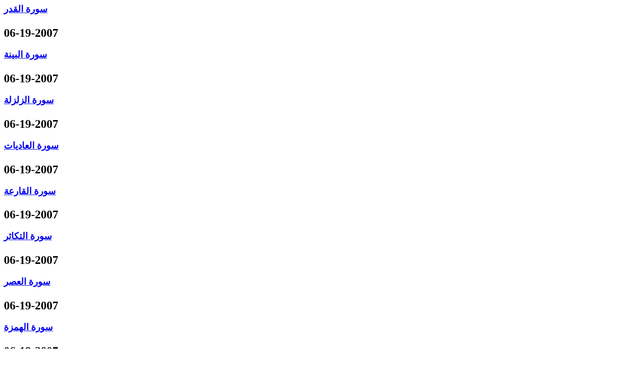

--- FILE ---
content_type: text/html; charset=UTF-8
request_url: http://hemmah.net/en/quran/_default/category/juz-30/P19
body_size: 1244
content:
<div class="row-item">

	<div class="col-xs-12 col-sm-9 col-lg-9">
		<div class="box01">




			<div class="box02">
				<div class="box03">
					<div class="nomber l"></div>
					<div class="l box03-text">
                  <a href="http://hemmah.net/en/quran/view/quran-juz-30-20"><h3>سورة القدر</h3></a>
                  <p><span>    </span></p>
                  <div class="box-bottom">
                     <h6 class="l">
                            
                            
                             
                            
                            
                            
                             
                             
                            
                            
                             


 


<a class="audio-download" href="http://media.hemmah.net/audio/quraan/30/am21.mp3"></a>
 

                            </h6>


                     <div class="c"></div>
                  </div>
               </div>

			
					<div class="c"></div>
				</div>
			</div>
		</div>
	</div>
	<div class="col-xs-12 col-sm-12 col-lg-3">
		<div class="share-link">
			<h2>06-19-2007</h2>
		</div>
	</div>
	<div class="c"></div>
<div class="space" id="space_4014"></div>

</div><div class="row-item">

	<div class="col-xs-12 col-sm-9 col-lg-9">
		<div class="box01">




			<div class="box02">
				<div class="box03">
					<div class="nomber l"></div>
					<div class="l box03-text">
                  <a href="http://hemmah.net/en/quran/view/quran-juz-30-21"><h3>سورة البينة</h3></a>
                  <p><span>    </span></p>
                  <div class="box-bottom">
                     <h6 class="l">
                            
                            
                             
                            
                            
                            
                             
                             
                            
                            
                             


 


<a class="audio-download" href="http://media.hemmah.net/audio/quraan/30/am22.mp3"></a>
 

                            </h6>


                     <div class="c"></div>
                  </div>
               </div>

			
					<div class="c"></div>
				</div>
			</div>
		</div>
	</div>
	<div class="col-xs-12 col-sm-12 col-lg-3">
		<div class="share-link">
			<h2>06-19-2007</h2>
		</div>
	</div>
	<div class="c"></div>
<div class="space" id="space_4028"></div>

</div><div class="row-item">

	<div class="col-xs-12 col-sm-9 col-lg-9">
		<div class="box01">




			<div class="box02">
				<div class="box03">
					<div class="nomber l"></div>
					<div class="l box03-text">
                  <a href="http://hemmah.net/en/quran/view/quran-juz-30-22"><h3>سورة الزلزلة</h3></a>
                  <p><span>    </span></p>
                  <div class="box-bottom">
                     <h6 class="l">
                            
                            
                             
                            
                            
                            
                             
                             
                            
                            
                             


 


<a class="audio-download" href="http://media.hemmah.net/audio/quraan/30/am23.mp3"></a>
 

                            </h6>


                     <div class="c"></div>
                  </div>
               </div>

			
					<div class="c"></div>
				</div>
			</div>
		</div>
	</div>
	<div class="col-xs-12 col-sm-12 col-lg-3">
		<div class="share-link">
			<h2>06-19-2007</h2>
		</div>
	</div>
	<div class="c"></div>
<div class="space" id="space_4029"></div>

</div><div class="row-item">

	<div class="col-xs-12 col-sm-9 col-lg-9">
		<div class="box01">




			<div class="box02">
				<div class="box03">
					<div class="nomber l"></div>
					<div class="l box03-text">
                  <a href="http://hemmah.net/en/quran/view/quran-juz-30-23"><h3>سورة العاديات</h3></a>
                  <p><span>    </span></p>
                  <div class="box-bottom">
                     <h6 class="l">
                            
                            
                             
                            
                            
                            
                             
                             
                            
                            
                             


 


<a class="audio-download" href="http://media.hemmah.net/audio/quraan/30/am24.mp3"></a>
 

                            </h6>


                     <div class="c"></div>
                  </div>
               </div>

			
					<div class="c"></div>
				</div>
			</div>
		</div>
	</div>
	<div class="col-xs-12 col-sm-12 col-lg-3">
		<div class="share-link">
			<h2>06-19-2007</h2>
		</div>
	</div>
	<div class="c"></div>
<div class="space" id="space_4030"></div>

</div><div class="row-item">

	<div class="col-xs-12 col-sm-9 col-lg-9">
		<div class="box01">




			<div class="box02">
				<div class="box03">
					<div class="nomber l"></div>
					<div class="l box03-text">
                  <a href="http://hemmah.net/en/quran/view/quran-juz-30-24"><h3>سورة القارعة</h3></a>
                  <p><span>    </span></p>
                  <div class="box-bottom">
                     <h6 class="l">
                            
                            
                             
                            
                            
                            
                             
                             
                            
                            
                             


 


<a class="audio-download" href="http://media.hemmah.net/audio/quraan/30/am25.mp3"></a>
 

                            </h6>


                     <div class="c"></div>
                  </div>
               </div>

			
					<div class="c"></div>
				</div>
			</div>
		</div>
	</div>
	<div class="col-xs-12 col-sm-12 col-lg-3">
		<div class="share-link">
			<h2>06-19-2007</h2>
		</div>
	</div>
	<div class="c"></div>
<div class="space" id="space_4031"></div>

</div><div class="row-item">

	<div class="col-xs-12 col-sm-9 col-lg-9">
		<div class="box01">




			<div class="box02">
				<div class="box03">
					<div class="nomber l"></div>
					<div class="l box03-text">
                  <a href="http://hemmah.net/en/quran/view/quran-juz-30-25"><h3>سورة التكاثر</h3></a>
                  <p><span>    </span></p>
                  <div class="box-bottom">
                     <h6 class="l">
                            
                            
                             
                            
                            
                            
                             
                             
                            
                            
                             


 


<a class="audio-download" href="http://media.hemmah.net/audio/quraan/30/am26.mp3"></a>
 

                            </h6>


                     <div class="c"></div>
                  </div>
               </div>

			
					<div class="c"></div>
				</div>
			</div>
		</div>
	</div>
	<div class="col-xs-12 col-sm-12 col-lg-3">
		<div class="share-link">
			<h2>06-19-2007</h2>
		</div>
	</div>
	<div class="c"></div>
<div class="space" id="space_4032"></div>

</div><div class="row-item">

	<div class="col-xs-12 col-sm-9 col-lg-9">
		<div class="box01">




			<div class="box02">
				<div class="box03">
					<div class="nomber l"></div>
					<div class="l box03-text">
                  <a href="http://hemmah.net/en/quran/view/quran-juz-30-26"><h3>سورة العصر</h3></a>
                  <p><span>    </span></p>
                  <div class="box-bottom">
                     <h6 class="l">
                            
                            
                             
                            
                            
                            
                             
                             
                            
                            
                             


 


<a class="audio-download" href="http://media.hemmah.net/audio/quraan/30/am27.mp3"></a>
 

                            </h6>


                     <div class="c"></div>
                  </div>
               </div>

			
					<div class="c"></div>
				</div>
			</div>
		</div>
	</div>
	<div class="col-xs-12 col-sm-12 col-lg-3">
		<div class="share-link">
			<h2>06-19-2007</h2>
		</div>
	</div>
	<div class="c"></div>
<div class="space" id="space_4034"></div>

</div><div class="row-item">

	<div class="col-xs-12 col-sm-9 col-lg-9">
		<div class="box01">




			<div class="box02">
				<div class="box03">
					<div class="nomber l"></div>
					<div class="l box03-text">
                  <a href="http://hemmah.net/en/quran/view/quran-juz-30-27"><h3>سورة الهمزة</h3></a>
                  <p><span>    </span></p>
                  <div class="box-bottom">
                     <h6 class="l">
                            
                            
                             
                            
                            
                            
                             
                             
                            
                            
                             


 


<a class="audio-download" href="http://media.hemmah.net/audio/quraan/30/am28.mp3"></a>
 

                            </h6>


                     <div class="c"></div>
                  </div>
               </div>

			
					<div class="c"></div>
				</div>
			</div>
		</div>
	</div>
	<div class="col-xs-12 col-sm-12 col-lg-3">
		<div class="share-link">
			<h2>06-19-2007</h2>
		</div>
	</div>
	<div class="c"></div>
<div class="space" id="space_4037"></div>

</div><div class="row-item">

	<div class="col-xs-12 col-sm-9 col-lg-9">
		<div class="box01">




			<div class="box02">
				<div class="box03">
					<div class="nomber l"></div>
					<div class="l box03-text">
                  <a href="http://hemmah.net/en/quran/view/quran-juz-30-28"><h3>سورة الفيل</h3></a>
                  <p><span>    </span></p>
                  <div class="box-bottom">
                     <h6 class="l">
                            
                            
                             
                            
                            
                            
                             
                             
                            
                            
                             


 


<a class="audio-download" href="http://media.hemmah.net/audio/quraan/30/am29.mp3"></a>
 

                            </h6>


                     <div class="c"></div>
                  </div>
               </div>

			
					<div class="c"></div>
				</div>
			</div>
		</div>
	</div>
	<div class="col-xs-12 col-sm-12 col-lg-3">
		<div class="share-link">
			<h2>06-19-2007</h2>
		</div>
	</div>
	<div class="c"></div>
<div class="space" id="space_4038"></div>

</div><div class="row-item">

	<div class="col-xs-12 col-sm-9 col-lg-9">
		<div class="box01">




			<div class="box02">
				<div class="box03">
					<div class="nomber l"></div>
					<div class="l box03-text">
                  <a href="http://hemmah.net/en/quran/view/quran-juz-30-29"><h3>سورة قريش</h3></a>
                  <p><span>    </span></p>
                  <div class="box-bottom">
                     <h6 class="l">
                            
                            
                             
                            
                            
                            
                             
                             
                            
                            
                             


 


<a class="audio-download" href="http://media.hemmah.net/audio/quraan/30/am30.mp3"></a>
 

                            </h6>


                     <div class="c"></div>
                  </div>
               </div>

			
					<div class="c"></div>
				</div>
			</div>
		</div>
	</div>
	<div class="col-xs-12 col-sm-12 col-lg-3">
		<div class="share-link">
			<h2>06-19-2007</h2>
		</div>
	</div>
	<div class="c"></div>
<div class="space" id="space_4039"></div>

</div><div class="row-item">

	<div class="col-xs-12 col-sm-9 col-lg-9">
		<div class="box01">




			<div class="box02">
				<div class="box03">
					<div class="nomber l"></div>
					<div class="l box03-text">
                  <a href="http://hemmah.net/en/quran/view/quran-juz-30-30"><h3>سورة الماعون</h3></a>
                  <p><span>    </span></p>
                  <div class="box-bottom">
                     <h6 class="l">
                            
                            
                             
                            
                            
                            
                             
                             
                            
                            
                             


 


<a class="audio-download" href="http://media.hemmah.net/audio/quraan/30/am31.mp3"></a>
 

                            </h6>


                     <div class="c"></div>
                  </div>
               </div>

			
					<div class="c"></div>
				</div>
			</div>
		</div>
	</div>
	<div class="col-xs-12 col-sm-12 col-lg-3">
		<div class="share-link">
			<h2>06-18-2007</h2>
		</div>
	</div>
	<div class="c"></div>
<div class="space" id="space_4040"></div>

</div><div class="row-item">

	<div class="col-xs-12 col-sm-9 col-lg-9">
		<div class="box01">




			<div class="box02">
				<div class="box03">
					<div class="nomber l"></div>
					<div class="l box03-text">
                  <a href="http://hemmah.net/en/quran/view/quran-juz-30-31"><h3>سورة الكوثر</h3></a>
                  <p><span>    </span></p>
                  <div class="box-bottom">
                     <h6 class="l">
                            
                            
                             
                            
                            
                            
                             
                             
                            
                            
                             


 


<a class="audio-download" href="http://media.hemmah.net/audio/quraan/30/am32.mp3"></a>
 

                            </h6>


                     <div class="c"></div>
                  </div>
               </div>

			
					<div class="c"></div>
				</div>
			</div>
		</div>
	</div>
	<div class="col-xs-12 col-sm-12 col-lg-3">
		<div class="share-link">
			<h2>06-18-2007</h2>
		</div>
	</div>
	<div class="c"></div>
<div class="space" id="space_4041"></div>

</div><div class="row-item">

	<div class="col-xs-12 col-sm-9 col-lg-9">
		<div class="box01">




			<div class="box02">
				<div class="box03">
					<div class="nomber l"></div>
					<div class="l box03-text">
                  <a href="http://hemmah.net/en/quran/view/quran-juz-30-32"><h3>سورة الكافرون</h3></a>
                  <p><span>    </span></p>
                  <div class="box-bottom">
                     <h6 class="l">
                            
                            
                             
                            
                            
                            
                             
                             
                            
                            
                             


 


<a class="audio-download" href="http://media.hemmah.net/audio/quraan/30/am33.mp3"></a>
 

                            </h6>


                     <div class="c"></div>
                  </div>
               </div>

			
					<div class="c"></div>
				</div>
			</div>
		</div>
	</div>
	<div class="col-xs-12 col-sm-12 col-lg-3">
		<div class="share-link">
			<h2>06-18-2007</h2>
		</div>
	</div>
	<div class="c"></div>
<div class="space" id="space_4042"></div>

</div><div class="row-item">

	<div class="col-xs-12 col-sm-9 col-lg-9">
		<div class="box01">




			<div class="box02">
				<div class="box03">
					<div class="nomber l"></div>
					<div class="l box03-text">
                  <a href="http://hemmah.net/en/quran/view/quran-juz-30-33"><h3>سورة النصر</h3></a>
                  <p><span>    </span></p>
                  <div class="box-bottom">
                     <h6 class="l">
                            
                            
                             
                            
                            
                            
                             
                             
                            
                            
                             


 


<a class="audio-download" href="http://media.hemmah.net/audio/quraan/30/am34.mp3"></a>
 

                            </h6>


                     <div class="c"></div>
                  </div>
               </div>

			
					<div class="c"></div>
				</div>
			</div>
		</div>
	</div>
	<div class="col-xs-12 col-sm-12 col-lg-3">
		<div class="share-link">
			<h2>06-18-2007</h2>
		</div>
	</div>
	<div class="c"></div>
<div class="space" id="space_4043"></div>

</div><div class="row-item">

	<div class="col-xs-12 col-sm-9 col-lg-9">
		<div class="box01">




			<div class="box02">
				<div class="box03">
					<div class="nomber l"></div>
					<div class="l box03-text">
                  <a href="http://hemmah.net/en/quran/view/quran-juz-30-34"><h3>سورة المسد</h3></a>
                  <p><span>    </span></p>
                  <div class="box-bottom">
                     <h6 class="l">
                            
                            
                             
                            
                            
                            
                             
                             
                            
                            
                             


 


<a class="audio-download" href="http://media.hemmah.net/audio/quraan/30/am35.mp3"></a>
 

                            </h6>


                     <div class="c"></div>
                  </div>
               </div>

			
					<div class="c"></div>
				</div>
			</div>
		</div>
	</div>
	<div class="col-xs-12 col-sm-12 col-lg-3">
		<div class="share-link">
			<h2>06-18-2007</h2>
		</div>
	</div>
	<div class="c"></div>
<div class="space" id="space_4044"></div>

</div><div class="row-item">

	<div class="col-xs-12 col-sm-9 col-lg-9">
		<div class="box01">




			<div class="box02">
				<div class="box03">
					<div class="nomber l"></div>
					<div class="l box03-text">
                  <a href="http://hemmah.net/en/quran/view/quran-juz-30-35"><h3>سورة الإخلاص</h3></a>
                  <p><span>    </span></p>
                  <div class="box-bottom">
                     <h6 class="l">
                            
                            
                             
                            
                            
                            
                             
                             
                            
                            
                             


 


<a class="audio-download" href="http://media.hemmah.net/audio/quraan/30/am36.mp3"></a>
 

                            </h6>


                     <div class="c"></div>
                  </div>
               </div>

			
					<div class="c"></div>
				</div>
			</div>
		</div>
	</div>
	<div class="col-xs-12 col-sm-12 col-lg-3">
		<div class="share-link">
			<h2>06-18-2007</h2>
		</div>
	</div>
	<div class="c"></div>
<div class="space" id="space_4045"></div>

</div><div class="row-item">

	<div class="col-xs-12 col-sm-9 col-lg-9">
		<div class="box01">




			<div class="box02">
				<div class="box03">
					<div class="nomber l"></div>
					<div class="l box03-text">
                  <a href="http://hemmah.net/en/quran/view/quran-juz-30-36"><h3>سورة الفلق</h3></a>
                  <p><span>    </span></p>
                  <div class="box-bottom">
                     <h6 class="l">
                            
                            
                             
                            
                            
                            
                             
                             
                            
                            
                             


 


<a class="audio-download" href="http://media.hemmah.net/audio/quraan/30/am37.mp3"></a>
 

                            </h6>


                     <div class="c"></div>
                  </div>
               </div>

			
					<div class="c"></div>
				</div>
			</div>
		</div>
	</div>
	<div class="col-xs-12 col-sm-12 col-lg-3">
		<div class="share-link">
			<h2>06-18-2007</h2>
		</div>
	</div>
	<div class="c"></div>
<div class="space" id="space_4046"></div>

</div><div class="row-item">

	<div class="col-xs-12 col-sm-9 col-lg-9">
		<div class="box01">




			<div class="box02">
				<div class="box03">
					<div class="nomber l"></div>
					<div class="l box03-text">
                  <a href="http://hemmah.net/en/quran/view/quran-juz-30-38"><h3>سورة الناس</h3></a>
                  <p><span>    </span></p>
                  <div class="box-bottom">
                     <h6 class="l">
                            
                            
                             
                            
                            
                            
                             
                             
                            
                            
                             


 


<a class="audio-download" href="http://www.saggaf.org/am38.mp3"></a>
 

                            </h6>


                     <div class="c"></div>
                  </div>
               </div>

			
					<div class="c"></div>
				</div>
			</div>
		</div>
	</div>
	<div class="col-xs-12 col-sm-12 col-lg-3">
		<div class="share-link">
			<h2>06-12-2007</h2>
		</div>
	</div>
	<div class="c"></div>
<div class="space" id="space_4048"></div>

</div><div class="row-item">

	<div class="col-xs-12 col-sm-9 col-lg-9">
		<div class="box01">




			<div class="box02">
				<div class="box03">
					<div class="nomber l"></div>
					<div class="l box03-text">
                  <a href="http://hemmah.net/en/quran/view/quran-juz-30-37"><h3>سورة الناس</h3></a>
                  <p><span>    </span></p>
                  <div class="box-bottom">
                     <h6 class="l">
                            
                            
                             
                            
                            
                            
                             
                             
                            
                            
                             


 


<a class="audio-download" href="http://media.hemmah.net/audio/quraan/30/am38.mp3"></a>
 

                            </h6>


                     <div class="c"></div>
                  </div>
               </div>

			
					<div class="c"></div>
				</div>
			</div>
		</div>
	</div>
	<div class="col-xs-12 col-sm-12 col-lg-3">
		<div class="share-link">
			<h2>06-11-2007</h2>
		</div>
	</div>
	<div class="c"></div>
<div class="space" id="space_4047"></div>

</div>
<div class="pagination">

	

<script type="text/javascript">
$(document).ready(function() {
    $('.pagination a').click(function(e){
        e.preventDefault();
        $('.pagination a').hide();
        $('.ajax_loader').show();
        $.get(
            $(this).attr('href'),
            function(data){
                $('.pagination').hide();
                $(data).appendTo('.contentarea');
            }
        );
    });
});
</script>
<img class="ajax_loader" src="/images/ajax-loader.gif" />
</div>
